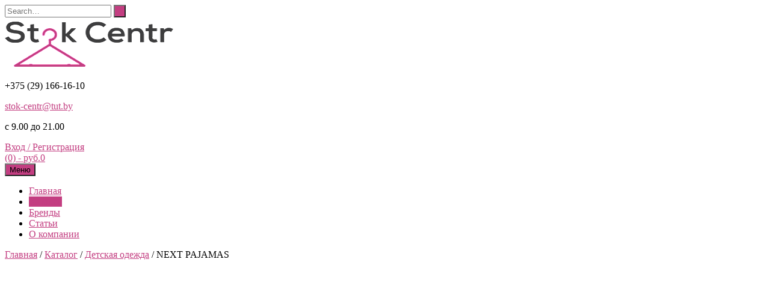

--- FILE ---
content_type: text/html; charset=UTF-8
request_url: http://stok-centr.by/katalog/next-pajamas/
body_size: 10724
content:
<!DOCTYPE html>
<html lang="ru-RU" prefix="og: http://ogp.me/ns#">
<head>
<meta charset="UTF-8">
<meta name="viewport" content="width=device-width, initial-scale=1">
<meta name='yandex-verification' content='5ca987b8e755d2f8' />
<link rel="profile" href="http://gmpg.org/xfn/11">
<link rel="pingback" href="http://stok-centr.by/xmlrpc.php">

<title>NEXT PAJAMAS - Сток Центр</title>

<!-- This site is optimized with the Yoast SEO plugin v10.1.3 - https://yoast.com/wordpress/plugins/seo/ -->
<link rel="canonical" href="http://stok-centr.by/katalog/next-pajamas/" />
<meta property="og:locale" content="ru_RU" />
<meta property="og:type" content="article" />
<meta property="og:title" content="NEXT PAJAMAS - Сток Центр" />
<meta property="og:url" content="http://stok-centr.by/katalog/next-pajamas/" />
<meta property="og:site_name" content="Сток Центр" />
<meta property="og:image" content="http://stok-centr.by/wp-content/uploads/2021/10/next-pajamas.jpg" />
<meta property="og:image:width" content="800" />
<meta property="og:image:height" content="800" />
<meta name="twitter:card" content="summary" />
<meta name="twitter:title" content="NEXT PAJAMAS - Сток Центр" />
<meta name="twitter:image" content="http://stok-centr.by/wp-content/uploads/2021/10/next-pajamas.jpg" />
<!-- / Yoast SEO plugin. -->

<link rel='dns-prefetch' href='//fonts.googleapis.com' />
<link rel='dns-prefetch' href='//s.w.org' />
<link rel="alternate" type="application/rss+xml" title="Сток Центр &raquo; Лента" href="http://stok-centr.by/feed/" />
<link rel="alternate" type="application/rss+xml" title="Сток Центр &raquo; Лента комментариев" href="http://stok-centr.by/comments/feed/" />
		<script type="text/javascript">
			window._wpemojiSettings = {"baseUrl":"https:\/\/s.w.org\/images\/core\/emoji\/11\/72x72\/","ext":".png","svgUrl":"https:\/\/s.w.org\/images\/core\/emoji\/11\/svg\/","svgExt":".svg","source":{"concatemoji":"http:\/\/stok-centr.by\/wp-includes\/js\/wp-emoji-release.min.js?ver=4.9.26"}};
			!function(e,a,t){var n,r,o,i=a.createElement("canvas"),p=i.getContext&&i.getContext("2d");function s(e,t){var a=String.fromCharCode;p.clearRect(0,0,i.width,i.height),p.fillText(a.apply(this,e),0,0);e=i.toDataURL();return p.clearRect(0,0,i.width,i.height),p.fillText(a.apply(this,t),0,0),e===i.toDataURL()}function c(e){var t=a.createElement("script");t.src=e,t.defer=t.type="text/javascript",a.getElementsByTagName("head")[0].appendChild(t)}for(o=Array("flag","emoji"),t.supports={everything:!0,everythingExceptFlag:!0},r=0;r<o.length;r++)t.supports[o[r]]=function(e){if(!p||!p.fillText)return!1;switch(p.textBaseline="top",p.font="600 32px Arial",e){case"flag":return s([55356,56826,55356,56819],[55356,56826,8203,55356,56819])?!1:!s([55356,57332,56128,56423,56128,56418,56128,56421,56128,56430,56128,56423,56128,56447],[55356,57332,8203,56128,56423,8203,56128,56418,8203,56128,56421,8203,56128,56430,8203,56128,56423,8203,56128,56447]);case"emoji":return!s([55358,56760,9792,65039],[55358,56760,8203,9792,65039])}return!1}(o[r]),t.supports.everything=t.supports.everything&&t.supports[o[r]],"flag"!==o[r]&&(t.supports.everythingExceptFlag=t.supports.everythingExceptFlag&&t.supports[o[r]]);t.supports.everythingExceptFlag=t.supports.everythingExceptFlag&&!t.supports.flag,t.DOMReady=!1,t.readyCallback=function(){t.DOMReady=!0},t.supports.everything||(n=function(){t.readyCallback()},a.addEventListener?(a.addEventListener("DOMContentLoaded",n,!1),e.addEventListener("load",n,!1)):(e.attachEvent("onload",n),a.attachEvent("onreadystatechange",function(){"complete"===a.readyState&&t.readyCallback()})),(n=t.source||{}).concatemoji?c(n.concatemoji):n.wpemoji&&n.twemoji&&(c(n.twemoji),c(n.wpemoji)))}(window,document,window._wpemojiSettings);
		</script>
		<style type="text/css">
img.wp-smiley,
img.emoji {
	display: inline !important;
	border: none !important;
	box-shadow: none !important;
	height: 1em !important;
	width: 1em !important;
	margin: 0 .07em !important;
	vertical-align: -0.1em !important;
	background: none !important;
	padding: 0 !important;
}
</style>
<link rel='stylesheet' id='contact-form-7-css'  href='http://stok-centr.by/wp-content/plugins/contact-form-7/includes/css/styles.css?ver=5.1.1' type='text/css' media='all' />
<link rel='stylesheet' id='page-list-style-css'  href='http://stok-centr.by/wp-content/plugins/page-list/css/page-list.css?ver=5.1' type='text/css' media='all' />
<link rel='stylesheet' id='sow-image-default-bd5cd9da0588-css'  href='http://stok-centr.by/wp-content/uploads/siteorigin-widgets/sow-image-default-bd5cd9da0588.css?ver=4.9.26' type='text/css' media='all' />
<link rel='stylesheet' id='sow-image-default-b37b538aacbf-css'  href='http://stok-centr.by/wp-content/uploads/siteorigin-widgets/sow-image-default-b37b538aacbf.css?ver=4.9.26' type='text/css' media='all' />
<link rel='stylesheet' id='nb-styles-css'  href='http://stok-centr.by/wp-content/plugins/woocommerce-new-product-badge/assets/css/style.css?ver=4.9.26' type='text/css' media='all' />
<link rel='stylesheet' id='woocommerce-layout-css'  href='http://stok-centr.by/wp-content/plugins/woocommerce/assets/css/woocommerce-layout.css?ver=3.3.6' type='text/css' media='all' />
<link rel='stylesheet' id='woocommerce-smallscreen-css'  href='http://stok-centr.by/wp-content/plugins/woocommerce/assets/css/woocommerce-smallscreen.css?ver=3.3.6' type='text/css' media='only screen and (max-width: 768px)' />
<link rel='stylesheet' id='woocommerce-general-css'  href='http://stok-centr.by/wp-content/plugins/woocommerce/assets/css/woocommerce.css?ver=3.3.6' type='text/css' media='all' />
<link rel='stylesheet' id='topshop-google-body-font-default-css'  href='//fonts.googleapis.com/css?family=Open+Sans%3A400%2C300%2C300italic%2C400italic%2C600%2C600italic%2C700%2C700italic&#038;ver=1.2.7' type='text/css' media='all' />
<link rel='stylesheet' id='topshop-google-heading-font-default-css'  href='//fonts.googleapis.com/css?family=Raleway%3A500%2C600%2C700%2C100%2C800%2C400%2C300&#038;ver=1.2.7' type='text/css' media='all' />
<link rel='stylesheet' id='topshop-font-awesome-css'  href='http://stok-centr.by/wp-content/themes/topshop/includes/font-awesome/css/font-awesome.css?ver=4.2.0' type='text/css' media='all' />
<link rel='stylesheet' id='topshop-style-css'  href='http://stok-centr.by/wp-content/themes/topshop/style.css?ver=1.2.7' type='text/css' media='all' />
<link rel='stylesheet' id='topshop-woocommerce-style-css'  href='http://stok-centr.by/wp-content/themes/topshop/templates/css/topshop-woocommerce-style.css?ver=1.2.7' type='text/css' media='all' />
<link rel='stylesheet' id='topshop-header-standard-style-css'  href='http://stok-centr.by/wp-content/themes/topshop/templates/css/topshop-header-standard.css?ver=1.2.7' type='text/css' media='all' />
<link rel='stylesheet' id='customizer_topshop_theme_fonts-css'  href='//fonts.googleapis.com/css?family=Open+Sans%3Aregular%2Citalic%2C700|Raleway%3Aregular%2C700%26subset%3Dlatin%2C' type='text/css' media='screen' />
<script type='text/javascript' src='http://stok-centr.by/wp-includes/js/jquery/jquery.js?ver=1.12.4'></script>
<script type='text/javascript' src='http://stok-centr.by/wp-includes/js/jquery/jquery-migrate.min.js?ver=1.4.1'></script>
<link rel='https://api.w.org/' href='http://stok-centr.by/wp-json/' />
<link rel="EditURI" type="application/rsd+xml" title="RSD" href="http://stok-centr.by/xmlrpc.php?rsd" />
<link rel="wlwmanifest" type="application/wlwmanifest+xml" href="http://stok-centr.by/wp-includes/wlwmanifest.xml" /> 
<meta name="generator" content="WordPress 4.9.26" />
<meta name="generator" content="WooCommerce 3.3.6" />
<link rel='shortlink' href='http://stok-centr.by/?p=10362' />
<link rel="alternate" type="application/json+oembed" href="http://stok-centr.by/wp-json/oembed/1.0/embed?url=http%3A%2F%2Fstok-centr.by%2Fkatalog%2Fnext-pajamas%2F" />
<link rel="alternate" type="text/xml+oembed" href="http://stok-centr.by/wp-json/oembed/1.0/embed?url=http%3A%2F%2Fstok-centr.by%2Fkatalog%2Fnext-pajamas%2F&#038;format=xml" />
		<script>
		
			var newurl 	= 'http://stok-centr.by/wp-admin/admin-ajax.php';
			
			var get_val = '';
			
		</script>
		
		

<!-- Saphali Lite Version -->
<meta name="generator" content="Saphali Lite 1.8.1" />

	<noscript><style>.woocommerce-product-gallery{ opacity: 1 !important; }</style></noscript>
	    <style type="text/css" media="screen">
            </style>

<!-- Begin Custom CSS -->
<style type="text/css" id="kaira-custom-css">
a,
                .search-btn,
                .site-title a,
                .error-404.not-found .page-header .page-title span,
                .search-button .fa-search{color:#c33e81;}#comments .form-submit #submit,
                .search-block .search-submit,
                .no-results-btn,
                button,
                input[type="button"],
                input[type="reset"],
                input[type="submit"],
                .home-slider-prev,
                .home-slider-next,
                .woocommerce ul.products li.product a.add_to_cart_button, .woocommerce-page ul.products li.product a.add_to_cart_button,
                .woocommerce ul.products li.product .onsale, .woocommerce-page ul.products li.product .onsale,
                .woocommerce button.button.alt,
                .woocommerce-page button.button.alt,
                .woocommerce input.button.alt:hover,
                .woocommerce-page #content input.button.alt:hover,
                .woocommerce .cart-collaterals .shipping_calculator .button,
                .woocommerce-page .cart-collaterals .shipping_calculator .button,
                .woocommerce a.button,
                .woocommerce-page a.button,
                .woocommerce input.button,
                .woocommerce-page #content input.button,
                .woocommerce-page input.button,
                .woocommerce #review_form #respond .form-submit input,
                .woocommerce-page #review_form #respond .form-submit input,
                .woocommerce-cart .wc-proceed-to-checkout a.checkout-button,
                .single-product span.onsale,
                .header-cart:hover .header-cart-checkout .fa,
                .main-navigation a:hover,
                .main-navigation li.current-menu-item > a,
                .main-navigation li.current_page_item > a,
                .main-navigation li.current-menu-parent > a,
                .main-navigation li.current_page_parent > a,
                .main-navigation li.current-menu-ancestor > a,
                .main-navigation li.current_page_ancestor > a,
                .main-navigation button,
                .wpcf7-submit{background:inherit;background-color:#c33e81;}.header-cart-checkout.cart-has-items .fa-shopping-cart{background-color:#c33e81 !important;}.woocommerce ul.products li.product .onsale:after,
                .woocommerce-page ul.products li.product .onsale:after{border-right:4px solid #c33e81;}
</style>
<!-- End Custom CSS -->

<link rel="stylesheet" href="/wp-content/themes/topshop/js/carousel/assets/owl.carousel.css">
<script src="/wp-content/themes/topshop/js/carousel/owl.carousel.min.js"></script>

<script>
jQuery(function($) {
$('.owl-carousel').owlCarousel({
    loop:true,
    margin:10,
    nav:false,
	autoplay:true,
	autoplayTimeout:5000,
	autoplayHoverPause:false,
	lazyLoad:true,
    responsive:{
        0:{
            items:1
        },
        600:{
            items:3
        },
        1000:{
            items:6
        }
    }
}) 
})
</script>

<script>
  (function(i,s,o,g,r,a,m){i['GoogleAnalyticsObject']=r;i[r]=i[r]||function(){
  (i[r].q=i[r].q||[]).push(arguments)},i[r].l=1*new Date();a=s.createElement(o),
  m=s.getElementsByTagName(o)[0];a.async=1;a.src=g;m.parentNode.insertBefore(a,m)
  })(window,document,'script','https://www.google-analytics.com/analytics.js','ga');

  ga('create', 'UA-60236250-1', 'auto');
  ga('send', 'pageview');

</script>

<!-- Yandex.Metrika counter -->
<script type="text/javascript">
    (function (d, w, c) {
        (w[c] = w[c] || []).push(function() {
            try {
                w.yaCounter29024595 = new Ya.Metrika({
                    id:29024595,
                    clickmap:true,
                    trackLinks:true,
                    accurateTrackBounce:true,
                    webvisor:true
                });
            } catch(e) { }
        });

        var n = d.getElementsByTagName("script")[0],
            s = d.createElement("script"),
            f = function () { n.parentNode.insertBefore(s, n); };
        s.type = "text/javascript";
        s.async = true;
        s.src = "https://mc.yandex.ru/metrika/watch.js";

        if (w.opera == "[object Opera]") {
            d.addEventListener("DOMContentLoaded", f, false);
        } else { f(); }
    })(document, window, "yandex_metrika_callbacks");
</script>
<noscript><div><img src="https://mc.yandex.ru/watch/29024595" style="position:absolute; left:-9999px;" alt="" /></div></noscript>
<!-- /Yandex.Metrika counter -->


</head>
<body class="product-template-default single single-product postid-10362 woocommerce woocommerce-page">

<header id="masthead" class="site-header border-bottom topshop-header-layout-standard" role="banner">
    
    
    
    <div class="site-top-bar border-bottom">
        <div class="site-container">
            
            <div class="site-top-bar-left">
                
                                
            </div>
            <div class="site-top-bar-right">
                
                                    <div class="site-top-bar-left-text"></div>
                                
                                    <i class="fa fa-search search-btn"></i>
                                
            </div>
            <div class="clearboth"></div>
            
                            <div class="search-block">
                    <form role="search" method="get" class="search-form" action="http://stok-centr.by/">
	<label>
		<input type="search" class="search-field" placeholder="Search&hellip;" value="" name="s" title="Search for:" />
	</label>
	<input type="submit" class="search-submit" value="&nbsp;" />
</form>                </div>
                        
        </div>
        
    </div>


<div class="site-container">
    
    <div class="site-header-left">
        
                    <a href="http://stok-centr.by/" title="Сток Центр"><img class = "logo-image" src="http://stok-centr.by/wp-content/uploads/2016/01/cropped-main-site-logo.png" alt="Сток Центр" /></a>
                
    </div><!-- .site-branding -->
    <div class="site-header-right head-contacts">
		<p class="velcom">+375 (29) 166-16-10</p>
		<p class="email"><a href="mailto:stok-centr@tut.by">stok-centr@tut.by</a></p>
		<p class="time">с 9.00 до 21.00</p>
	</div>
    <div class="site-header-right">
        
                
                            <div class="site-header-right-link"><a href="http://stok-centr.by/vhod-na-sajt/" title="Вход на сайт">Вход / Регистрация</a></div>
                        <div class="header-cart">
                <a class="header-cart-contents" href="http://stok-centr.by/korzina/" title="View your shopping cart">
                    <span class="header-cart-amount">
                        (0) - <span class="woocommerce-Price-amount amount"><span class="woocommerce-Price-currencySymbol">&#x440;&#x443;&#x431;.</span>0</span>                    </span>
                    <span class="header-cart-checkout">
                        <i class="fa fa-shopping-cart"></i>
                    </span>
                </a>
            </div>
            
                
    </div>
    <div class="clearboth"></div>
    
</div>

<nav id="site-navigation" class="main-navigation  header-stick" role="navigation">
    
    <div class="site-container">
        
        <button class="menu-toggle" aria-controls="menu" aria-expanded="false">Меню</button>
        <div class="menu-glavnoe-menyu-container"><ul id="menu-glavnoe-menyu" class="menu"><li id="menu-item-30" class="menu-item menu-item-type-custom menu-item-object-custom menu-item-30"><a href="/">Главная</a></li>
<li id="menu-item-28" class="menu-item menu-item-type-post_type menu-item-object-page current_page_parent menu-item-28"><a href="http://stok-centr.by/katalog/">Каталог</a></li>
<li id="menu-item-84" class="menu-item menu-item-type-post_type menu-item-object-page menu-item-84"><a href="http://stok-centr.by/brendy/">Бренды</a></li>
<li id="menu-item-89" class="menu-item menu-item-type-post_type menu-item-object-page menu-item-89"><a href="http://stok-centr.by/stati/">Статьи</a></li>
<li id="menu-item-92" class="menu-item menu-item-type-post_type menu-item-object-page menu-item-92"><a href="http://stok-centr.by/o-kompanii/">О компании</a></li>
</ul></div>        
    </div>
    
</nav><!-- #site-navigation -->    
</header><!-- #masthead -->


<div id="content" class="site-content site-container content-has-sidebar">
	<div id="primary" class="content-area"><main id="main" class="site-main" role="main"><nav class="woocommerce-breadcrumb"><a href="http://stok-centr.by">Главная</a>&nbsp;&#47;&nbsp;<a href="http://stok-centr.by/katalog/">Каталог</a>&nbsp;&#47;&nbsp;<a href="http://stok-centr.by/product-category/detskaya-odezhda/">Детская одежда</a>&nbsp;&#47;&nbsp;NEXT PAJAMAS</nav>
		
			<div id="product-10362" class="post-10362 product type-product status-publish has-post-thumbnail product_cat-osenzima product_cat-detskaya-odezhda first instock shipping-taxable product-type-simple">

	<div class="woocommerce-product-gallery woocommerce-product-gallery--with-images woocommerce-product-gallery--columns-4 images" data-columns="4" style="opacity: 0; transition: opacity .25s ease-in-out;">
	<figure class="woocommerce-product-gallery__wrapper">
		<div data-thumb="http://stok-centr.by/wp-content/uploads/2021/10/next-pajamas-100x100.jpg" class="woocommerce-product-gallery__image"><a href="http://stok-centr.by/wp-content/uploads/2021/10/next-pajamas.jpg"><img width="500" height="500" src="http://stok-centr.by/wp-content/uploads/2021/10/next-pajamas-500x500.jpg" class="wp-post-image" alt="" title="next-pajamas" data-caption="" data-src="http://stok-centr.by/wp-content/uploads/2021/10/next-pajamas.jpg" data-large_image="http://stok-centr.by/wp-content/uploads/2021/10/next-pajamas.jpg" data-large_image_width="800" data-large_image_height="800" srcset="http://stok-centr.by/wp-content/uploads/2021/10/next-pajamas-500x500.jpg 500w, http://stok-centr.by/wp-content/uploads/2021/10/next-pajamas-150x150.jpg 150w, http://stok-centr.by/wp-content/uploads/2021/10/next-pajamas-300x300.jpg 300w, http://stok-centr.by/wp-content/uploads/2021/10/next-pajamas-768x768.jpg 768w, http://stok-centr.by/wp-content/uploads/2021/10/next-pajamas-100x100.jpg 100w, http://stok-centr.by/wp-content/uploads/2021/10/next-pajamas.jpg 800w" sizes="(max-width: 500px) 100vw, 500px" /></a></div><div data-thumb="http://stok-centr.by/wp-content/uploads/2021/10/2next-pajamas-100x100.jpg" class="woocommerce-product-gallery__image"><a href="http://stok-centr.by/wp-content/uploads/2021/10/2next-pajamas.jpg"><img width="100" height="100" src="http://stok-centr.by/wp-content/uploads/2021/10/2next-pajamas-100x100.jpg" class="" alt="" title="(2)next-pajamas" data-caption="" data-src="http://stok-centr.by/wp-content/uploads/2021/10/2next-pajamas.jpg" data-large_image="http://stok-centr.by/wp-content/uploads/2021/10/2next-pajamas.jpg" data-large_image_width="250" data-large_image_height="250" srcset="http://stok-centr.by/wp-content/uploads/2021/10/2next-pajamas-100x100.jpg 100w, http://stok-centr.by/wp-content/uploads/2021/10/2next-pajamas-150x150.jpg 150w, http://stok-centr.by/wp-content/uploads/2021/10/2next-pajamas.jpg 250w" sizes="(max-width: 100px) 100vw, 100px" /></a></div><div data-thumb="http://stok-centr.by/wp-content/uploads/2021/10/3next-pajamas-100x100.jpg" class="woocommerce-product-gallery__image"><a href="http://stok-centr.by/wp-content/uploads/2021/10/3next-pajamas.jpg"><img width="100" height="100" src="http://stok-centr.by/wp-content/uploads/2021/10/3next-pajamas-100x100.jpg" class="" alt="" title="(3)next-pajamas" data-caption="" data-src="http://stok-centr.by/wp-content/uploads/2021/10/3next-pajamas.jpg" data-large_image="http://stok-centr.by/wp-content/uploads/2021/10/3next-pajamas.jpg" data-large_image_width="250" data-large_image_height="250" srcset="http://stok-centr.by/wp-content/uploads/2021/10/3next-pajamas-100x100.jpg 100w, http://stok-centr.by/wp-content/uploads/2021/10/3next-pajamas-150x150.jpg 150w, http://stok-centr.by/wp-content/uploads/2021/10/3next-pajamas.jpg 250w" sizes="(max-width: 100px) 100vw, 100px" /></a></div><div data-thumb="http://stok-centr.by/wp-content/uploads/2021/10/4next-pajamas-100x100.jpg" class="woocommerce-product-gallery__image"><a href="http://stok-centr.by/wp-content/uploads/2021/10/4next-pajamas.jpg"><img width="100" height="100" src="http://stok-centr.by/wp-content/uploads/2021/10/4next-pajamas-100x100.jpg" class="" alt="" title="(4)next-pajamas" data-caption="" data-src="http://stok-centr.by/wp-content/uploads/2021/10/4next-pajamas.jpg" data-large_image="http://stok-centr.by/wp-content/uploads/2021/10/4next-pajamas.jpg" data-large_image_width="250" data-large_image_height="250" srcset="http://stok-centr.by/wp-content/uploads/2021/10/4next-pajamas-100x100.jpg 100w, http://stok-centr.by/wp-content/uploads/2021/10/4next-pajamas-150x150.jpg 150w, http://stok-centr.by/wp-content/uploads/2021/10/4next-pajamas.jpg 250w" sizes="(max-width: 100px) 100vw, 100px" /></a></div><div data-thumb="http://stok-centr.by/wp-content/uploads/2021/10/5next-pajamas-100x100.jpg" class="woocommerce-product-gallery__image"><a href="http://stok-centr.by/wp-content/uploads/2021/10/5next-pajamas.jpg"><img width="100" height="100" src="http://stok-centr.by/wp-content/uploads/2021/10/5next-pajamas-100x100.jpg" class="" alt="" title="(5)next-pajamas" data-caption="" data-src="http://stok-centr.by/wp-content/uploads/2021/10/5next-pajamas.jpg" data-large_image="http://stok-centr.by/wp-content/uploads/2021/10/5next-pajamas.jpg" data-large_image_width="250" data-large_image_height="250" srcset="http://stok-centr.by/wp-content/uploads/2021/10/5next-pajamas-100x100.jpg 100w, http://stok-centr.by/wp-content/uploads/2021/10/5next-pajamas-150x150.jpg 150w, http://stok-centr.by/wp-content/uploads/2021/10/5next-pajamas.jpg 250w" sizes="(max-width: 100px) 100vw, 100px" /></a></div><div data-thumb="http://stok-centr.by/wp-content/uploads/2021/10/6next-pajamas-100x100.jpg" class="woocommerce-product-gallery__image"><a href="http://stok-centr.by/wp-content/uploads/2021/10/6next-pajamas.jpg"><img width="100" height="100" src="http://stok-centr.by/wp-content/uploads/2021/10/6next-pajamas-100x100.jpg" class="" alt="" title="(6)next-pajamas" data-caption="" data-src="http://stok-centr.by/wp-content/uploads/2021/10/6next-pajamas.jpg" data-large_image="http://stok-centr.by/wp-content/uploads/2021/10/6next-pajamas.jpg" data-large_image_width="250" data-large_image_height="250" srcset="http://stok-centr.by/wp-content/uploads/2021/10/6next-pajamas-100x100.jpg 100w, http://stok-centr.by/wp-content/uploads/2021/10/6next-pajamas-150x150.jpg 150w, http://stok-centr.by/wp-content/uploads/2021/10/6next-pajamas.jpg 250w" sizes="(max-width: 100px) 100vw, 100px" /></a></div><div data-thumb="http://stok-centr.by/wp-content/uploads/2021/10/7next-pajamas-100x100.jpg" class="woocommerce-product-gallery__image"><a href="http://stok-centr.by/wp-content/uploads/2021/10/7next-pajamas.jpg"><img width="100" height="100" src="http://stok-centr.by/wp-content/uploads/2021/10/7next-pajamas-100x100.jpg" class="" alt="" title="(7)next-pajamas" data-caption="" data-src="http://stok-centr.by/wp-content/uploads/2021/10/7next-pajamas.jpg" data-large_image="http://stok-centr.by/wp-content/uploads/2021/10/7next-pajamas.jpg" data-large_image_width="250" data-large_image_height="250" srcset="http://stok-centr.by/wp-content/uploads/2021/10/7next-pajamas-100x100.jpg 100w, http://stok-centr.by/wp-content/uploads/2021/10/7next-pajamas-150x150.jpg 150w, http://stok-centr.by/wp-content/uploads/2021/10/7next-pajamas.jpg 250w" sizes="(max-width: 100px) 100vw, 100px" /></a></div>	</figure>
</div>

	<div class="summary entry-summary">
		<h1 class="product_title entry-title">NEXT PAJAMAS</h1><p class="price"></p>
<div class="product_meta">

	
	
	<span class="posted_in">Категории: <a href="http://stok-centr.by/product-category/osenzima/" rel="tag">Осень/Зима</a>, <a href="http://stok-centr.by/product-category/detskaya-odezhda/" rel="tag">Детская одежда</a></span>
	
	
</div>

	</div>

	
	<section class="related products">

		<h2>Похожие товары</h2>

		<ul class="products columns-4">

			
				<li class="post-10181 product type-product status-publish has-post-thumbnail product_cat-osenzima product_cat-detskaya-odezhda first instock shipping-taxable product-type-simple">
	<a href="http://stok-centr.by/katalog/guess-kids-mix/" class="woocommerce-LoopProduct-link woocommerce-loop-product__link"><img width="300" height="300" src="//stok-centr.by/wp-content/uploads/2021/10/guess-kids-mix-300x300.jpg" class="attachment-woocommerce_thumbnail size-woocommerce_thumbnail wp-post-image" alt="" srcset="//stok-centr.by/wp-content/uploads/2021/10/guess-kids-mix-300x300.jpg 300w, //stok-centr.by/wp-content/uploads/2021/10/guess-kids-mix-150x150.jpg 150w, //stok-centr.by/wp-content/uploads/2021/10/guess-kids-mix-768x768.jpg 768w, //stok-centr.by/wp-content/uploads/2021/10/guess-kids-mix-500x500.jpg 500w, //stok-centr.by/wp-content/uploads/2021/10/guess-kids-mix-100x100.jpg 100w, //stok-centr.by/wp-content/uploads/2021/10/guess-kids-mix.jpg 800w" sizes="(max-width: 300px) 100vw, 300px" /><h2 class="woocommerce-loop-product__title">GUESS KIDS MIX</h2>
</a><a href="http://stok-centr.by/katalog/guess-kids-mix/" data-quantity="1" class="button product_type_simple ajax_add_to_cart" data-product_id="10181" data-product_sku="" aria-label="Прочитайте больше о &ldquo;GUESS KIDS MIX&rdquo;" rel="nofollow">В заказ</a></li>

			
				<li class="post-9821 product type-product status-publish has-post-thumbnail product_cat-vesnaleto product_cat-detskaya-odezhda  instock shipping-taxable product-type-simple">
	<a href="http://stok-centr.by/katalog/kiabi-ativo-kids-mix-sp-s/" class="woocommerce-LoopProduct-link woocommerce-loop-product__link"><img width="300" height="300" src="//stok-centr.by/wp-content/uploads/2021/03/kiabi-ativo-kids-mix-sps-300x300.jpg" class="attachment-woocommerce_thumbnail size-woocommerce_thumbnail wp-post-image" alt="" srcset="//stok-centr.by/wp-content/uploads/2021/03/kiabi-ativo-kids-mix-sps-300x300.jpg 300w, //stok-centr.by/wp-content/uploads/2021/03/kiabi-ativo-kids-mix-sps-150x150.jpg 150w, //stok-centr.by/wp-content/uploads/2021/03/kiabi-ativo-kids-mix-sps-768x768.jpg 768w, //stok-centr.by/wp-content/uploads/2021/03/kiabi-ativo-kids-mix-sps-500x500.jpg 500w, //stok-centr.by/wp-content/uploads/2021/03/kiabi-ativo-kids-mix-sps-100x100.jpg 100w, //stok-centr.by/wp-content/uploads/2021/03/kiabi-ativo-kids-mix-sps.jpg 800w" sizes="(max-width: 300px) 100vw, 300px" /><h2 class="woocommerce-loop-product__title">KIABI + ATIVO KIDS MIX SP+S</h2>
</a><a href="http://stok-centr.by/katalog/kiabi-ativo-kids-mix-sp-s/" data-quantity="1" class="button product_type_simple ajax_add_to_cart" data-product_id="9821" data-product_sku="" aria-label="Прочитайте больше о &ldquo;KIABI + ATIVO KIDS MIX SP+S&rdquo;" rel="nofollow">В заказ</a></li>

			
				<li class="post-10382 product type-product status-publish has-post-thumbnail product_cat-osenzima product_cat-muzhskaya-odezhda  instock shipping-taxable product-type-simple">
	<a href="http://stok-centr.by/katalog/scotch-soda-men-mix-f/" class="woocommerce-LoopProduct-link woocommerce-loop-product__link"><img width="300" height="300" src="//stok-centr.by/wp-content/uploads/2021/10/scotchsoda-men-mix-f-300x300.jpg" class="attachment-woocommerce_thumbnail size-woocommerce_thumbnail wp-post-image" alt="" srcset="//stok-centr.by/wp-content/uploads/2021/10/scotchsoda-men-mix-f-300x300.jpg 300w, //stok-centr.by/wp-content/uploads/2021/10/scotchsoda-men-mix-f-150x150.jpg 150w, //stok-centr.by/wp-content/uploads/2021/10/scotchsoda-men-mix-f-768x768.jpg 768w, //stok-centr.by/wp-content/uploads/2021/10/scotchsoda-men-mix-f-500x500.jpg 500w, //stok-centr.by/wp-content/uploads/2021/10/scotchsoda-men-mix-f-100x100.jpg 100w, //stok-centr.by/wp-content/uploads/2021/10/scotchsoda-men-mix-f.jpg 800w" sizes="(max-width: 300px) 100vw, 300px" /><h2 class="woocommerce-loop-product__title">SCOTCH&#038;SODA MEN MIX F</h2>
</a><a href="http://stok-centr.by/katalog/scotch-soda-men-mix-f/" data-quantity="1" class="button product_type_simple ajax_add_to_cart" data-product_id="10382" data-product_sku="" aria-label="Прочитайте больше о &ldquo;SCOTCH&amp;SODA MEN MIX F&rdquo;" rel="nofollow">В заказ</a></li>

			
				<li class="post-10269 product type-product status-publish has-post-thumbnail product_cat-osenzima product_cat-muzhskaya-odezhda last instock shipping-taxable product-type-simple">
	<a href="http://stok-centr.by/katalog/new-sensation-men-pullovers-mix/" class="woocommerce-LoopProduct-link woocommerce-loop-product__link"><img width="300" height="300" src="//stok-centr.by/wp-content/uploads/2021/10/new-sensation-men-pullovers-mix-300x300.jpg" class="attachment-woocommerce_thumbnail size-woocommerce_thumbnail wp-post-image" alt="" srcset="//stok-centr.by/wp-content/uploads/2021/10/new-sensation-men-pullovers-mix-300x300.jpg 300w, //stok-centr.by/wp-content/uploads/2021/10/new-sensation-men-pullovers-mix-150x150.jpg 150w, //stok-centr.by/wp-content/uploads/2021/10/new-sensation-men-pullovers-mix-768x768.jpg 768w, //stok-centr.by/wp-content/uploads/2021/10/new-sensation-men-pullovers-mix-500x500.jpg 500w, //stok-centr.by/wp-content/uploads/2021/10/new-sensation-men-pullovers-mix-100x100.jpg 100w, //stok-centr.by/wp-content/uploads/2021/10/new-sensation-men-pullovers-mix.jpg 800w" sizes="(max-width: 300px) 100vw, 300px" /><h2 class="woocommerce-loop-product__title">NEW SENSATION MEN PULLOVERS MIX</h2>
</a><a href="http://stok-centr.by/katalog/new-sensation-men-pullovers-mix/" data-quantity="1" class="button product_type_simple ajax_add_to_cart" data-product_id="10269" data-product_sku="" aria-label="Прочитайте больше о &ldquo;NEW SENSATION MEN PULLOVERS MIX&rdquo;" rel="nofollow">В заказ</a></li>

			
		</ul>

	</section>

</div>


		
	</main></div>
	
<div id="secondary" class="widget-area" role="complementary">
	<aside id="woocommerce_product_categories-2" class="widget woocommerce widget_product_categories"><h4 class="widget-title">Категории товаров</h4><ul class="product-categories"><li class="cat-item cat-item-13"><a href="http://stok-centr.by/product-category/vesnaleto/">Весна/Лето</a></li>
<li class="cat-item cat-item-9 current-cat"><a href="http://stok-centr.by/product-category/osenzima/">Осень/Зима</a></li>
<li class="cat-item cat-item-10"><a href="http://stok-centr.by/product-category/muzhskaya-odezhda/">Мужская одежда</a></li>
<li class="cat-item cat-item-11"><a href="http://stok-centr.by/product-category/zhenskaya-odezhda/">Женская одежда</a></li>
<li class="cat-item cat-item-12"><a href="http://stok-centr.by/product-category/detskaya-odezhda/">Детская одежда</a></li>
<li class="cat-item cat-item-21"><a href="http://stok-centr.by/product-category/kurtki-i-palto/">Куртки и пальто</a></li>
</ul></aside><aside id="text-4" class="widget widget_text"><h4 class="widget-title">Интересует товар? Спрашивайте!</h4>			<div class="textwidget"><div role="form" class="wpcf7" id="wpcf7-f225-o1" lang="ru-RU" dir="ltr">
<div class="screen-reader-response"></div>
<form action="/katalog/next-pajamas/#wpcf7-f225-o1" method="post" class="wpcf7-form" novalidate="novalidate">
<div style="display: none;">
<input type="hidden" name="_wpcf7" value="225" />
<input type="hidden" name="_wpcf7_version" value="5.1.1" />
<input type="hidden" name="_wpcf7_locale" value="ru_RU" />
<input type="hidden" name="_wpcf7_unit_tag" value="wpcf7-f225-o1" />
<input type="hidden" name="_wpcf7_container_post" value="0" />
<input type="hidden" name="g-recaptcha-response" value="" />
</div>
<p>Ваше имя (обязательно)<br />
    <span class="wpcf7-form-control-wrap your-name"><input type="text" name="your-name" value="" size="40" class="wpcf7-form-control wpcf7-text wpcf7-validates-as-required" aria-required="true" aria-invalid="false" /></span> </p>
<p>Ваш e-mail (обязательно)<br />
    <span class="wpcf7-form-control-wrap your-email"><input type="email" name="your-email" value="" size="40" class="wpcf7-form-control wpcf7-text wpcf7-email wpcf7-validates-as-required wpcf7-validates-as-email" aria-required="true" aria-invalid="false" /></span> </p>
<p>Сообщение<br />
    <span class="wpcf7-form-control-wrap your-message"><textarea name="your-message" cols="40" rows="10" class="wpcf7-form-control wpcf7-textarea" aria-invalid="false"></textarea></span> </p>
<p><input type="submit" value="Отправить" class="wpcf7-form-control wpcf7-submit g-recaptcha" /></p>
<div class="wpcf7-response-output wpcf7-display-none"></div></form></div></div>
		</aside></div><!-- #secondary -->
</div><!-- #content -->

<footer id="colophon" class="site-footer" role="contentinfo">
	
    <div class="site-footer-widgets">
        <div class="site-container">
            <ul>
                <li id="nav_menu-3" class="widget widget_nav_menu"><div class="menu-menyu-v-futere-container"><ul id="menu-menyu-v-futere" class="menu"><li id="menu-item-1628" class="menu-item menu-item-type-post_type menu-item-object-page menu-item-1628"><a href="http://stok-centr.by/o-kompanii/">О компании</a></li>
<li id="menu-item-299" class="menu-item menu-item-type-post_type menu-item-object-page current_page_parent menu-item-299"><a href="http://stok-centr.by/katalog/">Каталог</a></li>
<li id="menu-item-302" class="menu-item menu-item-type-post_type menu-item-object-page menu-item-302"><a href="http://stok-centr.by/stati/">Статьи</a></li>
<li id="menu-item-1629" class="menu-item menu-item-type-post_type menu-item-object-page menu-item-1629"><a href="http://stok-centr.by/korzina/">Корзина</a></li>
</ul></div></li>
<li id="text-3" class="widget widget_text">			<div class="textwidget"><p style = "text-align: center;">Copyright © 2014-2015 <a href = "/">Stok Centr</a></p></div>
		</li>
            </ul>
		</div>
	</div>	
	
</footer><!-- #colophon -->
		<script>
		var $keys = [];
		var $skeys = [];
		function corect_payment_method_filds () {
			var selected_p_method = jQuery("input[name=\"payment_method\"]:checked").val();
			jQuery.each($keys, function(i,e){		
				if( jQuery.inArray( selected_p_method, e ) >= 0 ) {
					if( ! ( jQuery("#billing_platelshik_is_grpl").is(':checked') && ( i == 'billing_gruzopoluch' || i == 'billing_gruzopoluch_okpo') ) )
					jQuery("#" + i + "_field").show('slow');
				} else {
					jQuery("#" + i + "_field").hide('slow');
				}
			});
		}
		function corect_shipping_method_filds () {
			var selected_s_method = typeof jQuery("input.shipping_method:checked, input.shipping_method[type=\"hidden\"], select.shipping_method").val() != 'undefined' ? jQuery("input.shipping_method:checked, input.shipping_method[type=\"hidden\"], select.shipping_method").val().split(":")[0] : '';
			jQuery.each($skeys, function(i,e){		
				if( jQuery.inArray( selected_s_method, e ) >= 0 ) {
					jQuery("#" + i + "_field").show('slow');
				} else {
					jQuery("#" + i + "_field").hide('slow');
				}
			});
		}
		jQuery("body").delegate("input[name=\"payment_method\"]", 'click', function(){
			corect_payment_method_filds ();
		});
		jQuery("body").delegate("input.shipping_method", 'click', function(){
			corect_shipping_method_filds ();
		});
		jQuery("body").delegate("select.shipping_method", 'change', function(){
			corect_shipping_method_filds ();
		});
		jQuery('body').bind('updated_checkout', function() {
			corect_payment_method_filds ();
			corect_shipping_method_filds ();
		});
		</script>
		<script type="application/ld+json">{"@context":"https:\/\/schema.org\/","@graph":[{"@context":"https:\/\/schema.org\/","@type":"BreadcrumbList","itemListElement":[{"@type":"ListItem","position":"1","item":{"name":"\u0413\u043b\u0430\u0432\u043d\u0430\u044f","@id":"http:\/\/stok-centr.by"}},{"@type":"ListItem","position":"2","item":{"name":"\u041a\u0430\u0442\u0430\u043b\u043e\u0433","@id":"http:\/\/stok-centr.by\/katalog\/"}},{"@type":"ListItem","position":"3","item":{"name":"\u0414\u0435\u0442\u0441\u043a\u0430\u044f \u043e\u0434\u0435\u0436\u0434\u0430","@id":"http:\/\/stok-centr.by\/product-category\/detskaya-odezhda\/"}},{"@type":"ListItem","position":"4","item":{"name":"NEXT PAJAMAS"}}]},{"@context":"https:\/\/schema.org\/","@type":"Product","@id":"http:\/\/stok-centr.by\/katalog\/next-pajamas\/","name":"NEXT PAJAMAS","image":"http:\/\/stok-centr.by\/wp-content\/uploads\/2021\/10\/next-pajamas.jpg","description":"","sku":""}]}</script><link rel='stylesheet' id='phoen-ticket-style-bootstrapk-css'  href='http://stok-centr.by/wp-content/plugins/support-ticket-system-by-phoeniixx/assets/css/bootstrap-iso.css?ver=4.9.26' type='text/css' media='all' />
<link rel='stylesheet' id='style-ticket-system-summernote-css'  href='http://stok-centr.by/wp-content/plugins/support-ticket-system-by-phoeniixx/assets/css/summernote.css?ver=4.9.26' type='text/css' media='all' />
<script type='text/javascript'>
/* <![CDATA[ */
var wpcf7 = {"apiSettings":{"root":"http:\/\/stok-centr.by\/wp-json\/contact-form-7\/v1","namespace":"contact-form-7\/v1"}};
/* ]]> */
</script>
<script type='text/javascript' src='http://stok-centr.by/wp-content/plugins/contact-form-7/includes/js/scripts.js?ver=5.1.1'></script>
<script type='text/javascript'>
/* <![CDATA[ */
var wc_add_to_cart_params = {"ajax_url":"\/wp-admin\/admin-ajax.php","wc_ajax_url":"\/?wc-ajax=%%endpoint%%","i18n_view_cart":"\u041f\u0440\u043e\u0441\u043c\u043e\u0442\u0440 \u043a\u043e\u0440\u0437\u0438\u043d\u044b","cart_url":"http:\/\/stok-centr.by\/korzina\/","is_cart":"","cart_redirect_after_add":"no"};
/* ]]> */
</script>
<script type='text/javascript' src='http://stok-centr.by/wp-content/plugins/woocommerce/assets/js/frontend/add-to-cart.min.js?ver=3.3.6'></script>
<script type='text/javascript'>
/* <![CDATA[ */
var wc_single_product_params = {"i18n_required_rating_text":"\u041f\u043e\u0436\u0430\u043b\u0443\u0439\u0441\u0442\u0430, \u043f\u043e\u0441\u0442\u0430\u0432\u044c\u0442\u0435 \u043e\u0446\u0435\u043d\u043a\u0443","review_rating_required":"no","flexslider":{"rtl":false,"animation":"slide","smoothHeight":true,"directionNav":false,"controlNav":"thumbnails","slideshow":false,"animationSpeed":500,"animationLoop":false,"allowOneSlide":false},"zoom_enabled":"","zoom_options":[],"photoswipe_enabled":"","photoswipe_options":{"shareEl":false,"closeOnScroll":false,"history":false,"hideAnimationDuration":0,"showAnimationDuration":0},"flexslider_enabled":""};
/* ]]> */
</script>
<script type='text/javascript' src='http://stok-centr.by/wp-content/plugins/woocommerce/assets/js/frontend/single-product.min.js?ver=3.3.6'></script>
<script type='text/javascript' src='http://stok-centr.by/wp-content/plugins/woocommerce/assets/js/jquery-blockui/jquery.blockUI.min.js?ver=2.70'></script>
<script type='text/javascript' src='http://stok-centr.by/wp-content/plugins/woocommerce/assets/js/js-cookie/js.cookie.min.js?ver=2.1.4'></script>
<script type='text/javascript'>
/* <![CDATA[ */
var woocommerce_params = {"ajax_url":"\/wp-admin\/admin-ajax.php","wc_ajax_url":"\/?wc-ajax=%%endpoint%%"};
/* ]]> */
</script>
<script type='text/javascript' src='http://stok-centr.by/wp-content/plugins/woocommerce/assets/js/frontend/woocommerce.min.js?ver=3.3.6'></script>
<script type='text/javascript'>
/* <![CDATA[ */
var wc_cart_fragments_params = {"ajax_url":"\/wp-admin\/admin-ajax.php","wc_ajax_url":"\/?wc-ajax=%%endpoint%%","cart_hash_key":"wc_cart_hash_bdb98173a0180b052fc041dafbeb4f8e","fragment_name":"wc_fragments_bdb98173a0180b052fc041dafbeb4f8e"};
/* ]]> */
</script>
<script type='text/javascript' src='http://stok-centr.by/wp-content/plugins/woocommerce/assets/js/frontend/cart-fragments.min.js?ver=3.3.6'></script>
<script type='text/javascript' src='http://stok-centr.by/wp-content/themes/topshop/js/navigation.js?ver=1.2.7'></script>
<script type='text/javascript' src='http://stok-centr.by/wp-content/themes/topshop/js/jquery.carouFredSel-6.2.1-packed.js?ver=1.2.7'></script>
<script type='text/javascript' src='http://stok-centr.by/wp-content/themes/topshop/js/waypoints.min.js?ver=1.2.7'></script>
<script type='text/javascript' src='http://stok-centr.by/wp-content/themes/topshop/js/waypoints-sticky.min.js?ver=1.2.7'></script>
<script type='text/javascript' src='http://stok-centr.by/wp-content/themes/topshop/js/waypoints-custom.js?ver=1.2.7'></script>
<script type='text/javascript' src='http://stok-centr.by/wp-content/themes/topshop/js/custom.js?ver=1.2.7'></script>
<script type='text/javascript' src='http://stok-centr.by/wp-content/themes/topshop/js/skip-link-focus-fix.js?ver=1.2.7'></script>
<script type='text/javascript' src='http://stok-centr.by/wp-includes/js/wp-embed.min.js?ver=4.9.26'></script>
<script type='text/javascript' src='http://stok-centr.by/wp-content/plugins/support-ticket-system-by-phoeniixx/assets/js/phoe_tiket.min.js?ver=1'></script>
<script type='text/javascript' src='http://stok-centr.by/wp-content/plugins/support-ticket-system-by-phoeniixx/assets/js/select2.js?ver=1'></script>
<script type='text/javascript' src='http://stok-centr.by/wp-content/plugins/support-ticket-system-by-phoeniixx/assets/js/phoen_filter_messages.js?ver=1'></script>
<script type='text/javascript' src='http://stok-centr.by/wp-content/plugins/support-ticket-system-by-phoeniixx/assets/js/summernote.js?ver=1'></script>
<div class="copyright" style="display: none;">Разработка сайта ООО "2 МЕДВЕДЯ"</div>
<script type="text/javascript">		jQuery(".wpcf7-form").attr("id", "quest-form");	jQuery(".g-recaptcha").attr("data-sitekey", "6LcjhUQUAAAAAD0xVQ3aG1_TB5nCaqVwN4pwe4Y_");	jQuery(".g-recaptcha").attr("data-callback", "go_captcha");</script></body>
</html>

--- FILE ---
content_type: text/plain
request_url: https://www.google-analytics.com/j/collect?v=1&_v=j102&a=1624678226&t=pageview&_s=1&dl=http%3A%2F%2Fstok-centr.by%2Fkatalog%2Fnext-pajamas%2F&ul=en-us%40posix&dt=NEXT%20PAJAMAS%20-%20%D0%A1%D1%82%D0%BE%D0%BA%20%D0%A6%D0%B5%D0%BD%D1%82%D1%80&sr=1280x720&vp=1280x720&_u=IEBAAEABAAAAACAAI~&jid=1257111218&gjid=1351108597&cid=853620330.1765916349&tid=UA-60236250-1&_gid=2064526735.1765916349&_r=1&_slc=1&z=320536323
body_size: -449
content:
2,cG-2T25XNW9Y4